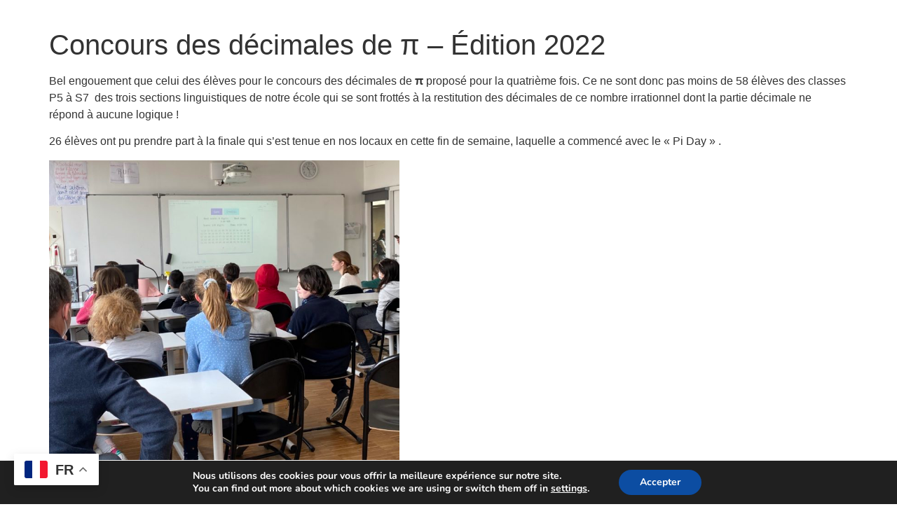

--- FILE ---
content_type: text/html; charset=UTF-8
request_url: https://www.ee-strasbourg.eu/2022/03/18/concours-des-decimales-de-%CF%80-edition-2022/
body_size: 16787
content:
<!doctype html>
<html lang="fr-FR">
<head>
	<meta charset="UTF-8">
	<meta name="viewport" content="width=device-width, initial-scale=1">
	<link rel="profile" href="https://gmpg.org/xfn/11">
	<meta name='robots' content='index, follow, max-image-preview:large, max-snippet:-1, max-video-preview:-1' />

	<!-- This site is optimized with the Yoast SEO plugin v26.8 - https://yoast.com/product/yoast-seo-wordpress/ -->
	<title>Concours des décimales de π - Édition 2022 - Bienvenue sur le site de l’École européenne de Strasbourg</title><link rel="preload" data-rocket-preload as="image" href="https://www.ee-strasbourg.eu/wp-content/uploads/2022/03/Image2-e1647620429821-1024x1024.jpeg" imagesrcset="https://www.ee-strasbourg.eu/wp-content/uploads/2022/03/Image2-e1647620429821-1024x1024.jpeg 1024w, https://www.ee-strasbourg.eu/wp-content/uploads/2022/03/Image2-e1647620429821-300x300.jpeg 300w, https://www.ee-strasbourg.eu/wp-content/uploads/2022/03/Image2-e1647620429821-150x150.jpeg 150w, https://www.ee-strasbourg.eu/wp-content/uploads/2022/03/Image2-e1647620429821-768x768.jpeg 768w, https://www.ee-strasbourg.eu/wp-content/uploads/2022/03/Image2-e1647620429821.jpeg 1500w" imagesizes="(max-width: 500px) 100vw, 500px" fetchpriority="high">
	<link rel="canonical" href="https://www.ee-strasbourg.eu/2022/03/18/concours-des-decimales-de-π-edition-2022/" />
	<meta property="og:locale" content="fr_FR" />
	<meta property="og:type" content="article" />
	<meta property="og:title" content="Concours des décimales de π - Édition 2022 - Bienvenue sur le site de l’École européenne de Strasbourg" />
	<meta property="og:description" content="Bel engouement que celui des élèves pour le concours des décimales de π proposé pour la quatrième fois. Ce ne sont donc pas moins de 58 élèves des classes P5 à S7  des trois sections linguistiques de notre école qui se sont frottés à la restitution des décimales de ce nombre irrationnel dont la partie décimale ne répond à aucune logique ! 26 élèves ont pu prendre part à la finale qui s&rsquo;est tenue en nos locaux en cette fin de semaine, laquelle a commencé avec le « Pi Day » . Les meilleures performances au cours de la finale ont été les suivantes : 1 Laina HASNAOUI S2FR 531 2 Margarida VENTURA MUND S1DE 235 3 Christine Rose EBERSOLD S1EN 210 4 Eva PSEVDIOTI S1EN 205 5 Ruben GOLDMAN S4DE 197 6 Gregor BOSNJAK S1EN 138 7 Matei LUPU S2FR 132 8 Mathis MANDJUKOV S1FR 126 9 Liv LEUTNER P5DE 116 10 Kerem Nicholas BAKIRCI S2EN 103 11 Claudia RIGHI S2EN 101 12 Keira EHRET P5EN 101 Le podium : Une mention particulière va à Ruben GOLDMAN qui, au tour de qualification, a réussi à restituer le nombre impressionnant de  777 décimales ! Après cet exercice ô combien exigeant, tous les participants et participantes ont pu prendre part à un goûter bienvenu. Ne reste plus aux plus motivés de nos élèves qu&rsquo;à se préparer dès maintenant au concours de l&rsquo;année prochaine sur le site https://memory-pi.andreharnist.fr/#game." />
	<meta property="og:url" content="https://www.ee-strasbourg.eu/2022/03/18/concours-des-decimales-de-π-edition-2022/" />
	<meta property="og:site_name" content="Bienvenue sur le site de l’École européenne de Strasbourg" />
	<meta property="article:published_time" content="2022-03-18T17:00:11+00:00" />
	<meta property="article:modified_time" content="2022-03-18T17:32:13+00:00" />
	<meta property="og:image" content="https://www.ee-strasbourg.eu/wp-content/uploads/2022/03/2022-03-18-09.59.37-scaled.jpg" />
	<meta property="og:image:width" content="2560" />
	<meta property="og:image:height" content="1920" />
	<meta property="og:image:type" content="image/jpeg" />
	<meta name="author" content="Alain JAECKEL" />
	<meta name="twitter:card" content="summary_large_image" />
	<meta name="twitter:label1" content="Écrit par" />
	<meta name="twitter:data1" content="Alain JAECKEL" />
	<meta name="twitter:label2" content="Durée de lecture estimée" />
	<meta name="twitter:data2" content="1 minute" />
	<script type="application/ld+json" class="yoast-schema-graph">{"@context":"https://schema.org","@graph":[{"@type":"Article","@id":"https://www.ee-strasbourg.eu/2022/03/18/concours-des-decimales-de-%cf%80-edition-2022/#article","isPartOf":{"@id":"https://www.ee-strasbourg.eu/2022/03/18/concours-des-decimales-de-%cf%80-edition-2022/"},"author":{"name":"Alain JAECKEL","@id":"https://www.ee-strasbourg.eu/#/schema/person/f9b7d343f577b4e03dfd17584110199f"},"headline":"Concours des décimales de π &#8211; Édition 2022","datePublished":"2022-03-18T17:00:11+00:00","dateModified":"2022-03-18T17:32:13+00:00","mainEntityOfPage":{"@id":"https://www.ee-strasbourg.eu/2022/03/18/concours-des-decimales-de-%cf%80-edition-2022/"},"wordCount":244,"publisher":{"@id":"https://www.ee-strasbourg.eu/#organization"},"image":{"@id":"https://www.ee-strasbourg.eu/2022/03/18/concours-des-decimales-de-%cf%80-edition-2022/#primaryimage"},"thumbnailUrl":"https://www.ee-strasbourg.eu/wp-content/uploads/2022/03/2022-03-18-09.59.37-scaled.jpg","articleSection":["Concours","Mathématiques"],"inLanguage":"fr-FR"},{"@type":"WebPage","@id":"https://www.ee-strasbourg.eu/2022/03/18/concours-des-decimales-de-%cf%80-edition-2022/","url":"https://www.ee-strasbourg.eu/2022/03/18/concours-des-decimales-de-%cf%80-edition-2022/","name":"Concours des décimales de π - Édition 2022 - Bienvenue sur le site de l’École européenne de Strasbourg","isPartOf":{"@id":"https://www.ee-strasbourg.eu/#website"},"primaryImageOfPage":{"@id":"https://www.ee-strasbourg.eu/2022/03/18/concours-des-decimales-de-%cf%80-edition-2022/#primaryimage"},"image":{"@id":"https://www.ee-strasbourg.eu/2022/03/18/concours-des-decimales-de-%cf%80-edition-2022/#primaryimage"},"thumbnailUrl":"https://www.ee-strasbourg.eu/wp-content/uploads/2022/03/2022-03-18-09.59.37-scaled.jpg","datePublished":"2022-03-18T17:00:11+00:00","dateModified":"2022-03-18T17:32:13+00:00","breadcrumb":{"@id":"https://www.ee-strasbourg.eu/2022/03/18/concours-des-decimales-de-%cf%80-edition-2022/#breadcrumb"},"inLanguage":"fr-FR","potentialAction":[{"@type":"ReadAction","target":["https://www.ee-strasbourg.eu/2022/03/18/concours-des-decimales-de-%cf%80-edition-2022/"]}]},{"@type":"ImageObject","inLanguage":"fr-FR","@id":"https://www.ee-strasbourg.eu/2022/03/18/concours-des-decimales-de-%cf%80-edition-2022/#primaryimage","url":"https://www.ee-strasbourg.eu/wp-content/uploads/2022/03/2022-03-18-09.59.37-scaled.jpg","contentUrl":"https://www.ee-strasbourg.eu/wp-content/uploads/2022/03/2022-03-18-09.59.37-scaled.jpg","width":2560,"height":1920,"caption":"rpt"},{"@type":"BreadcrumbList","@id":"https://www.ee-strasbourg.eu/2022/03/18/concours-des-decimales-de-%cf%80-edition-2022/#breadcrumb","itemListElement":[{"@type":"ListItem","position":1,"name":"Home","item":"https://www.ee-strasbourg.eu/"},{"@type":"ListItem","position":2,"name":"Concours des décimales de π &#8211; Édition 2022"}]},{"@type":"WebSite","@id":"https://www.ee-strasbourg.eu/#website","url":"https://www.ee-strasbourg.eu/","name":"École européenne de Strasbourg","description":"","publisher":{"@id":"https://www.ee-strasbourg.eu/#organization"},"potentialAction":[{"@type":"SearchAction","target":{"@type":"EntryPoint","urlTemplate":"https://www.ee-strasbourg.eu/?s={search_term_string}"},"query-input":{"@type":"PropertyValueSpecification","valueRequired":true,"valueName":"search_term_string"}}],"inLanguage":"fr-FR"},{"@type":"Organization","@id":"https://www.ee-strasbourg.eu/#organization","name":"École européenne de Strasbourg","url":"https://www.ee-strasbourg.eu/","logo":{"@type":"ImageObject","inLanguage":"fr-FR","@id":"https://www.ee-strasbourg.eu/#/schema/logo/image/","url":"https://www.ee-strasbourg.eu/wp-content/uploads/2018/06/logoees-texte-15cmh-300-dpi.png","contentUrl":"https://www.ee-strasbourg.eu/wp-content/uploads/2018/06/logoees-texte-15cmh-300-dpi.png","width":89,"height":148,"caption":"École européenne de Strasbourg"},"image":{"@id":"https://www.ee-strasbourg.eu/#/schema/logo/image/"}},{"@type":"Person","@id":"https://www.ee-strasbourg.eu/#/schema/person/f9b7d343f577b4e03dfd17584110199f","name":"Alain JAECKEL","image":{"@type":"ImageObject","inLanguage":"fr-FR","@id":"https://www.ee-strasbourg.eu/#/schema/person/image/","url":"https://secure.gravatar.com/avatar/2b69e3262ab387eb56c6236b27d339e9c7a354f6e642612ae8fded1b30f38194?s=96&d=mm&r=g","contentUrl":"https://secure.gravatar.com/avatar/2b69e3262ab387eb56c6236b27d339e9c7a354f6e642612ae8fded1b30f38194?s=96&d=mm&r=g","caption":"Alain JAECKEL"},"url":"https://www.ee-strasbourg.eu/author/ajaeckel/"}]}</script>
	<!-- / Yoast SEO plugin. -->


<link rel="alternate" type="application/rss+xml" title="Bienvenue sur le site de l’École européenne de Strasbourg &raquo; Flux" href="https://www.ee-strasbourg.eu/feed/" />
<link rel="alternate" title="oEmbed (JSON)" type="application/json+oembed" href="https://www.ee-strasbourg.eu/wp-json/oembed/1.0/embed?url=https%3A%2F%2Fwww.ee-strasbourg.eu%2F2022%2F03%2F18%2Fconcours-des-decimales-de-%25cf%2580-edition-2022%2F" />
<link rel="alternate" title="oEmbed (XML)" type="text/xml+oembed" href="https://www.ee-strasbourg.eu/wp-json/oembed/1.0/embed?url=https%3A%2F%2Fwww.ee-strasbourg.eu%2F2022%2F03%2F18%2Fconcours-des-decimales-de-%25cf%2580-edition-2022%2F&#038;format=xml" />
<style id='wp-img-auto-sizes-contain-inline-css'>
img:is([sizes=auto i],[sizes^="auto," i]){contain-intrinsic-size:3000px 1500px}
/*# sourceURL=wp-img-auto-sizes-contain-inline-css */
</style>
<link rel='stylesheet' id='font-awesome-5-all-css' href='https://www.ee-strasbourg.eu/wp-content/plugins/elementor/assets/lib/font-awesome/css/all.min.css?ver=3.35.0-beta1' media='all' />
<link rel='stylesheet' id='font-awesome-4-shim-css' href='https://www.ee-strasbourg.eu/wp-content/plugins/elementor/assets/lib/font-awesome/css/v4-shims.min.css?ver=3.35.0-beta1' media='all' />
<link rel='stylesheet' id='hfe-widgets-style-css' href='https://www.ee-strasbourg.eu/wp-content/plugins/header-footer-elementor/inc/widgets-css/frontend.css?ver=2.8.2' media='all' />
<style id='wp-emoji-styles-inline-css'>

	img.wp-smiley, img.emoji {
		display: inline !important;
		border: none !important;
		box-shadow: none !important;
		height: 1em !important;
		width: 1em !important;
		margin: 0 0.07em !important;
		vertical-align: -0.1em !important;
		background: none !important;
		padding: 0 !important;
	}
/*# sourceURL=wp-emoji-styles-inline-css */
</style>
<link rel='stylesheet' id='wp-block-library-css' href='https://www.ee-strasbourg.eu/wp-includes/css/dist/block-library/style.min.css?ver=6.9' media='all' />
<style id='global-styles-inline-css'>
:root{--wp--preset--aspect-ratio--square: 1;--wp--preset--aspect-ratio--4-3: 4/3;--wp--preset--aspect-ratio--3-4: 3/4;--wp--preset--aspect-ratio--3-2: 3/2;--wp--preset--aspect-ratio--2-3: 2/3;--wp--preset--aspect-ratio--16-9: 16/9;--wp--preset--aspect-ratio--9-16: 9/16;--wp--preset--color--black: #000000;--wp--preset--color--cyan-bluish-gray: #abb8c3;--wp--preset--color--white: #ffffff;--wp--preset--color--pale-pink: #f78da7;--wp--preset--color--vivid-red: #cf2e2e;--wp--preset--color--luminous-vivid-orange: #ff6900;--wp--preset--color--luminous-vivid-amber: #fcb900;--wp--preset--color--light-green-cyan: #7bdcb5;--wp--preset--color--vivid-green-cyan: #00d084;--wp--preset--color--pale-cyan-blue: #8ed1fc;--wp--preset--color--vivid-cyan-blue: #0693e3;--wp--preset--color--vivid-purple: #9b51e0;--wp--preset--gradient--vivid-cyan-blue-to-vivid-purple: linear-gradient(135deg,rgb(6,147,227) 0%,rgb(155,81,224) 100%);--wp--preset--gradient--light-green-cyan-to-vivid-green-cyan: linear-gradient(135deg,rgb(122,220,180) 0%,rgb(0,208,130) 100%);--wp--preset--gradient--luminous-vivid-amber-to-luminous-vivid-orange: linear-gradient(135deg,rgb(252,185,0) 0%,rgb(255,105,0) 100%);--wp--preset--gradient--luminous-vivid-orange-to-vivid-red: linear-gradient(135deg,rgb(255,105,0) 0%,rgb(207,46,46) 100%);--wp--preset--gradient--very-light-gray-to-cyan-bluish-gray: linear-gradient(135deg,rgb(238,238,238) 0%,rgb(169,184,195) 100%);--wp--preset--gradient--cool-to-warm-spectrum: linear-gradient(135deg,rgb(74,234,220) 0%,rgb(151,120,209) 20%,rgb(207,42,186) 40%,rgb(238,44,130) 60%,rgb(251,105,98) 80%,rgb(254,248,76) 100%);--wp--preset--gradient--blush-light-purple: linear-gradient(135deg,rgb(255,206,236) 0%,rgb(152,150,240) 100%);--wp--preset--gradient--blush-bordeaux: linear-gradient(135deg,rgb(254,205,165) 0%,rgb(254,45,45) 50%,rgb(107,0,62) 100%);--wp--preset--gradient--luminous-dusk: linear-gradient(135deg,rgb(255,203,112) 0%,rgb(199,81,192) 50%,rgb(65,88,208) 100%);--wp--preset--gradient--pale-ocean: linear-gradient(135deg,rgb(255,245,203) 0%,rgb(182,227,212) 50%,rgb(51,167,181) 100%);--wp--preset--gradient--electric-grass: linear-gradient(135deg,rgb(202,248,128) 0%,rgb(113,206,126) 100%);--wp--preset--gradient--midnight: linear-gradient(135deg,rgb(2,3,129) 0%,rgb(40,116,252) 100%);--wp--preset--font-size--small: 13px;--wp--preset--font-size--medium: 20px;--wp--preset--font-size--large: 36px;--wp--preset--font-size--x-large: 42px;--wp--preset--spacing--20: 0.44rem;--wp--preset--spacing--30: 0.67rem;--wp--preset--spacing--40: 1rem;--wp--preset--spacing--50: 1.5rem;--wp--preset--spacing--60: 2.25rem;--wp--preset--spacing--70: 3.38rem;--wp--preset--spacing--80: 5.06rem;--wp--preset--shadow--natural: 6px 6px 9px rgba(0, 0, 0, 0.2);--wp--preset--shadow--deep: 12px 12px 50px rgba(0, 0, 0, 0.4);--wp--preset--shadow--sharp: 6px 6px 0px rgba(0, 0, 0, 0.2);--wp--preset--shadow--outlined: 6px 6px 0px -3px rgb(255, 255, 255), 6px 6px rgb(0, 0, 0);--wp--preset--shadow--crisp: 6px 6px 0px rgb(0, 0, 0);}:root { --wp--style--global--content-size: 800px;--wp--style--global--wide-size: 1200px; }:where(body) { margin: 0; }.wp-site-blocks > .alignleft { float: left; margin-right: 2em; }.wp-site-blocks > .alignright { float: right; margin-left: 2em; }.wp-site-blocks > .aligncenter { justify-content: center; margin-left: auto; margin-right: auto; }:where(.wp-site-blocks) > * { margin-block-start: 24px; margin-block-end: 0; }:where(.wp-site-blocks) > :first-child { margin-block-start: 0; }:where(.wp-site-blocks) > :last-child { margin-block-end: 0; }:root { --wp--style--block-gap: 24px; }:root :where(.is-layout-flow) > :first-child{margin-block-start: 0;}:root :where(.is-layout-flow) > :last-child{margin-block-end: 0;}:root :where(.is-layout-flow) > *{margin-block-start: 24px;margin-block-end: 0;}:root :where(.is-layout-constrained) > :first-child{margin-block-start: 0;}:root :where(.is-layout-constrained) > :last-child{margin-block-end: 0;}:root :where(.is-layout-constrained) > *{margin-block-start: 24px;margin-block-end: 0;}:root :where(.is-layout-flex){gap: 24px;}:root :where(.is-layout-grid){gap: 24px;}.is-layout-flow > .alignleft{float: left;margin-inline-start: 0;margin-inline-end: 2em;}.is-layout-flow > .alignright{float: right;margin-inline-start: 2em;margin-inline-end: 0;}.is-layout-flow > .aligncenter{margin-left: auto !important;margin-right: auto !important;}.is-layout-constrained > .alignleft{float: left;margin-inline-start: 0;margin-inline-end: 2em;}.is-layout-constrained > .alignright{float: right;margin-inline-start: 2em;margin-inline-end: 0;}.is-layout-constrained > .aligncenter{margin-left: auto !important;margin-right: auto !important;}.is-layout-constrained > :where(:not(.alignleft):not(.alignright):not(.alignfull)){max-width: var(--wp--style--global--content-size);margin-left: auto !important;margin-right: auto !important;}.is-layout-constrained > .alignwide{max-width: var(--wp--style--global--wide-size);}body .is-layout-flex{display: flex;}.is-layout-flex{flex-wrap: wrap;align-items: center;}.is-layout-flex > :is(*, div){margin: 0;}body .is-layout-grid{display: grid;}.is-layout-grid > :is(*, div){margin: 0;}body{padding-top: 0px;padding-right: 0px;padding-bottom: 0px;padding-left: 0px;}a:where(:not(.wp-element-button)){text-decoration: underline;}:root :where(.wp-element-button, .wp-block-button__link){background-color: #32373c;border-width: 0;color: #fff;font-family: inherit;font-size: inherit;font-style: inherit;font-weight: inherit;letter-spacing: inherit;line-height: inherit;padding-top: calc(0.667em + 2px);padding-right: calc(1.333em + 2px);padding-bottom: calc(0.667em + 2px);padding-left: calc(1.333em + 2px);text-decoration: none;text-transform: inherit;}.has-black-color{color: var(--wp--preset--color--black) !important;}.has-cyan-bluish-gray-color{color: var(--wp--preset--color--cyan-bluish-gray) !important;}.has-white-color{color: var(--wp--preset--color--white) !important;}.has-pale-pink-color{color: var(--wp--preset--color--pale-pink) !important;}.has-vivid-red-color{color: var(--wp--preset--color--vivid-red) !important;}.has-luminous-vivid-orange-color{color: var(--wp--preset--color--luminous-vivid-orange) !important;}.has-luminous-vivid-amber-color{color: var(--wp--preset--color--luminous-vivid-amber) !important;}.has-light-green-cyan-color{color: var(--wp--preset--color--light-green-cyan) !important;}.has-vivid-green-cyan-color{color: var(--wp--preset--color--vivid-green-cyan) !important;}.has-pale-cyan-blue-color{color: var(--wp--preset--color--pale-cyan-blue) !important;}.has-vivid-cyan-blue-color{color: var(--wp--preset--color--vivid-cyan-blue) !important;}.has-vivid-purple-color{color: var(--wp--preset--color--vivid-purple) !important;}.has-black-background-color{background-color: var(--wp--preset--color--black) !important;}.has-cyan-bluish-gray-background-color{background-color: var(--wp--preset--color--cyan-bluish-gray) !important;}.has-white-background-color{background-color: var(--wp--preset--color--white) !important;}.has-pale-pink-background-color{background-color: var(--wp--preset--color--pale-pink) !important;}.has-vivid-red-background-color{background-color: var(--wp--preset--color--vivid-red) !important;}.has-luminous-vivid-orange-background-color{background-color: var(--wp--preset--color--luminous-vivid-orange) !important;}.has-luminous-vivid-amber-background-color{background-color: var(--wp--preset--color--luminous-vivid-amber) !important;}.has-light-green-cyan-background-color{background-color: var(--wp--preset--color--light-green-cyan) !important;}.has-vivid-green-cyan-background-color{background-color: var(--wp--preset--color--vivid-green-cyan) !important;}.has-pale-cyan-blue-background-color{background-color: var(--wp--preset--color--pale-cyan-blue) !important;}.has-vivid-cyan-blue-background-color{background-color: var(--wp--preset--color--vivid-cyan-blue) !important;}.has-vivid-purple-background-color{background-color: var(--wp--preset--color--vivid-purple) !important;}.has-black-border-color{border-color: var(--wp--preset--color--black) !important;}.has-cyan-bluish-gray-border-color{border-color: var(--wp--preset--color--cyan-bluish-gray) !important;}.has-white-border-color{border-color: var(--wp--preset--color--white) !important;}.has-pale-pink-border-color{border-color: var(--wp--preset--color--pale-pink) !important;}.has-vivid-red-border-color{border-color: var(--wp--preset--color--vivid-red) !important;}.has-luminous-vivid-orange-border-color{border-color: var(--wp--preset--color--luminous-vivid-orange) !important;}.has-luminous-vivid-amber-border-color{border-color: var(--wp--preset--color--luminous-vivid-amber) !important;}.has-light-green-cyan-border-color{border-color: var(--wp--preset--color--light-green-cyan) !important;}.has-vivid-green-cyan-border-color{border-color: var(--wp--preset--color--vivid-green-cyan) !important;}.has-pale-cyan-blue-border-color{border-color: var(--wp--preset--color--pale-cyan-blue) !important;}.has-vivid-cyan-blue-border-color{border-color: var(--wp--preset--color--vivid-cyan-blue) !important;}.has-vivid-purple-border-color{border-color: var(--wp--preset--color--vivid-purple) !important;}.has-vivid-cyan-blue-to-vivid-purple-gradient-background{background: var(--wp--preset--gradient--vivid-cyan-blue-to-vivid-purple) !important;}.has-light-green-cyan-to-vivid-green-cyan-gradient-background{background: var(--wp--preset--gradient--light-green-cyan-to-vivid-green-cyan) !important;}.has-luminous-vivid-amber-to-luminous-vivid-orange-gradient-background{background: var(--wp--preset--gradient--luminous-vivid-amber-to-luminous-vivid-orange) !important;}.has-luminous-vivid-orange-to-vivid-red-gradient-background{background: var(--wp--preset--gradient--luminous-vivid-orange-to-vivid-red) !important;}.has-very-light-gray-to-cyan-bluish-gray-gradient-background{background: var(--wp--preset--gradient--very-light-gray-to-cyan-bluish-gray) !important;}.has-cool-to-warm-spectrum-gradient-background{background: var(--wp--preset--gradient--cool-to-warm-spectrum) !important;}.has-blush-light-purple-gradient-background{background: var(--wp--preset--gradient--blush-light-purple) !important;}.has-blush-bordeaux-gradient-background{background: var(--wp--preset--gradient--blush-bordeaux) !important;}.has-luminous-dusk-gradient-background{background: var(--wp--preset--gradient--luminous-dusk) !important;}.has-pale-ocean-gradient-background{background: var(--wp--preset--gradient--pale-ocean) !important;}.has-electric-grass-gradient-background{background: var(--wp--preset--gradient--electric-grass) !important;}.has-midnight-gradient-background{background: var(--wp--preset--gradient--midnight) !important;}.has-small-font-size{font-size: var(--wp--preset--font-size--small) !important;}.has-medium-font-size{font-size: var(--wp--preset--font-size--medium) !important;}.has-large-font-size{font-size: var(--wp--preset--font-size--large) !important;}.has-x-large-font-size{font-size: var(--wp--preset--font-size--x-large) !important;}
:root :where(.wp-block-pullquote){font-size: 1.5em;line-height: 1.6;}
/*# sourceURL=global-styles-inline-css */
</style>
<link rel='stylesheet' id='pb_animate-css' href='https://www.ee-strasbourg.eu/wp-content/plugins/ays-popup-box/public/css/animate.css?ver=6.1.2' media='all' />
<link rel='stylesheet' id='foobox-free-min-css' href='https://www.ee-strasbourg.eu/wp-content/plugins/foobox-image-lightbox/free/css/foobox.free.min.css?ver=2.7.41' media='all' />
<link rel='stylesheet' id='simple-banner-style-css' href='https://www.ee-strasbourg.eu/wp-content/plugins/simple-banner/simple-banner.css?ver=3.2.1' media='all' />
<link rel='stylesheet' id='hfe-style-css' href='https://www.ee-strasbourg.eu/wp-content/plugins/header-footer-elementor/assets/css/header-footer-elementor.css?ver=2.8.2' media='all' />
<link rel='stylesheet' id='elementor-frontend-css' href='https://www.ee-strasbourg.eu/wp-content/plugins/elementor/assets/css/frontend.min.css?ver=3.35.0-beta1' media='all' />
<link rel='stylesheet' id='elementor-post-24122-css' href='https://www.ee-strasbourg.eu/wp-content/uploads/elementor/css/post-24122.css?ver=1769333050' media='all' />
<link rel='stylesheet' id='cute-alert-css' href='https://www.ee-strasbourg.eu/wp-content/plugins/metform/public/assets/lib/cute-alert/style.css?ver=4.1.2' media='all' />
<link rel='stylesheet' id='text-editor-style-css' href='https://www.ee-strasbourg.eu/wp-content/plugins/metform/public/assets/css/text-editor.css?ver=4.1.2' media='all' />
<link rel='stylesheet' id='hello-elementor-css' href='https://www.ee-strasbourg.eu/wp-content/themes/hello-elementor/assets/css/reset.css?ver=3.4.6' media='all' />
<link rel='stylesheet' id='hello-elementor-theme-style-css' href='https://www.ee-strasbourg.eu/wp-content/themes/hello-elementor/assets/css/theme.css?ver=3.4.6' media='all' />
<link rel='stylesheet' id='hello-elementor-header-footer-css' href='https://www.ee-strasbourg.eu/wp-content/themes/hello-elementor/assets/css/header-footer.css?ver=3.4.6' media='all' />
<link rel='stylesheet' id='hfe-elementor-icons-css' href='https://www.ee-strasbourg.eu/wp-content/plugins/elementor/assets/lib/eicons/css/elementor-icons.min.css?ver=5.34.0' media='all' />
<link rel='stylesheet' id='hfe-icons-list-css' href='https://www.ee-strasbourg.eu/wp-content/plugins/elementor/assets/css/widget-icon-list.min.css?ver=3.24.3' media='all' />
<link rel='stylesheet' id='hfe-social-icons-css' href='https://www.ee-strasbourg.eu/wp-content/plugins/elementor/assets/css/widget-social-icons.min.css?ver=3.24.0' media='all' />
<link rel='stylesheet' id='hfe-social-share-icons-brands-css' href='https://www.ee-strasbourg.eu/wp-content/plugins/elementor/assets/lib/font-awesome/css/brands.css?ver=5.15.3' media='all' />
<link rel='stylesheet' id='hfe-social-share-icons-fontawesome-css' href='https://www.ee-strasbourg.eu/wp-content/plugins/elementor/assets/lib/font-awesome/css/fontawesome.css?ver=5.15.3' media='all' />
<link rel='stylesheet' id='hfe-nav-menu-icons-css' href='https://www.ee-strasbourg.eu/wp-content/plugins/elementor/assets/lib/font-awesome/css/solid.css?ver=5.15.3' media='all' />
<link rel='stylesheet' id='hfe-widget-blockquote-css' href='https://www.ee-strasbourg.eu/wp-content/plugins/elementor-pro/assets/css/widget-blockquote.min.css?ver=3.25.0' media='all' />
<link rel='stylesheet' id='hfe-mega-menu-css' href='https://www.ee-strasbourg.eu/wp-content/plugins/elementor-pro/assets/css/widget-mega-menu.min.css?ver=3.26.2' media='all' />
<link rel='stylesheet' id='hfe-nav-menu-widget-css' href='https://www.ee-strasbourg.eu/wp-content/plugins/elementor-pro/assets/css/widget-nav-menu.min.css?ver=3.26.0' media='all' />
<link rel='stylesheet' id='__EPYT__style-css' href='https://www.ee-strasbourg.eu/wp-content/plugins/youtube-embed-plus/styles/ytprefs.min.css?ver=14.2.4' media='all' />
<style id='__EPYT__style-inline-css'>

                .epyt-gallery-thumb {
                        width: 33.333%;
                }
                
/*# sourceURL=__EPYT__style-inline-css */
</style>
<link rel='stylesheet' id='wpr-text-animations-css-css' href='https://www.ee-strasbourg.eu/wp-content/plugins/royal-elementor-addons/assets/css/lib/animations/text-animations.min.css?ver=1.7.1046' media='all' />
<link rel='stylesheet' id='wpr-addons-css-css' href='https://www.ee-strasbourg.eu/wp-content/plugins/royal-elementor-addons/assets/css/frontend.min.css?ver=1.7.1046' media='all' />
<link rel='stylesheet' id='moove_gdpr_frontend-css' href='https://www.ee-strasbourg.eu/wp-content/plugins/gdpr-cookie-compliance/dist/styles/gdpr-main.css?ver=5.0.9' media='all' />
<style id='moove_gdpr_frontend-inline-css'>
#moove_gdpr_cookie_modal,#moove_gdpr_cookie_info_bar,.gdpr_cookie_settings_shortcode_content{font-family:&#039;Nunito&#039;,sans-serif}#moove_gdpr_save_popup_settings_button{background-color:#373737;color:#fff}#moove_gdpr_save_popup_settings_button:hover{background-color:#000}#moove_gdpr_cookie_info_bar .moove-gdpr-info-bar-container .moove-gdpr-info-bar-content a.mgbutton,#moove_gdpr_cookie_info_bar .moove-gdpr-info-bar-container .moove-gdpr-info-bar-content button.mgbutton{background-color:#0c4da2}#moove_gdpr_cookie_modal .moove-gdpr-modal-content .moove-gdpr-modal-footer-content .moove-gdpr-button-holder a.mgbutton,#moove_gdpr_cookie_modal .moove-gdpr-modal-content .moove-gdpr-modal-footer-content .moove-gdpr-button-holder button.mgbutton,.gdpr_cookie_settings_shortcode_content .gdpr-shr-button.button-green{background-color:#0c4da2;border-color:#0c4da2}#moove_gdpr_cookie_modal .moove-gdpr-modal-content .moove-gdpr-modal-footer-content .moove-gdpr-button-holder a.mgbutton:hover,#moove_gdpr_cookie_modal .moove-gdpr-modal-content .moove-gdpr-modal-footer-content .moove-gdpr-button-holder button.mgbutton:hover,.gdpr_cookie_settings_shortcode_content .gdpr-shr-button.button-green:hover{background-color:#fff;color:#0c4da2}#moove_gdpr_cookie_modal .moove-gdpr-modal-content .moove-gdpr-modal-close i,#moove_gdpr_cookie_modal .moove-gdpr-modal-content .moove-gdpr-modal-close span.gdpr-icon{background-color:#0c4da2;border:1px solid #0c4da2}#moove_gdpr_cookie_info_bar span.moove-gdpr-infobar-allow-all.focus-g,#moove_gdpr_cookie_info_bar span.moove-gdpr-infobar-allow-all:focus,#moove_gdpr_cookie_info_bar button.moove-gdpr-infobar-allow-all.focus-g,#moove_gdpr_cookie_info_bar button.moove-gdpr-infobar-allow-all:focus,#moove_gdpr_cookie_info_bar span.moove-gdpr-infobar-reject-btn.focus-g,#moove_gdpr_cookie_info_bar span.moove-gdpr-infobar-reject-btn:focus,#moove_gdpr_cookie_info_bar button.moove-gdpr-infobar-reject-btn.focus-g,#moove_gdpr_cookie_info_bar button.moove-gdpr-infobar-reject-btn:focus,#moove_gdpr_cookie_info_bar span.change-settings-button.focus-g,#moove_gdpr_cookie_info_bar span.change-settings-button:focus,#moove_gdpr_cookie_info_bar button.change-settings-button.focus-g,#moove_gdpr_cookie_info_bar button.change-settings-button:focus{-webkit-box-shadow:0 0 1px 3px #0c4da2;-moz-box-shadow:0 0 1px 3px #0c4da2;box-shadow:0 0 1px 3px #0c4da2}#moove_gdpr_cookie_modal .moove-gdpr-modal-content .moove-gdpr-modal-close i:hover,#moove_gdpr_cookie_modal .moove-gdpr-modal-content .moove-gdpr-modal-close span.gdpr-icon:hover,#moove_gdpr_cookie_info_bar span[data-href]>u.change-settings-button{color:#0c4da2}#moove_gdpr_cookie_modal .moove-gdpr-modal-content .moove-gdpr-modal-left-content #moove-gdpr-menu li.menu-item-selected a span.gdpr-icon,#moove_gdpr_cookie_modal .moove-gdpr-modal-content .moove-gdpr-modal-left-content #moove-gdpr-menu li.menu-item-selected button span.gdpr-icon{color:inherit}#moove_gdpr_cookie_modal .moove-gdpr-modal-content .moove-gdpr-modal-left-content #moove-gdpr-menu li a span.gdpr-icon,#moove_gdpr_cookie_modal .moove-gdpr-modal-content .moove-gdpr-modal-left-content #moove-gdpr-menu li button span.gdpr-icon{color:inherit}#moove_gdpr_cookie_modal .gdpr-acc-link{line-height:0;font-size:0;color:transparent;position:absolute}#moove_gdpr_cookie_modal .moove-gdpr-modal-content .moove-gdpr-modal-close:hover i,#moove_gdpr_cookie_modal .moove-gdpr-modal-content .moove-gdpr-modal-left-content #moove-gdpr-menu li a,#moove_gdpr_cookie_modal .moove-gdpr-modal-content .moove-gdpr-modal-left-content #moove-gdpr-menu li button,#moove_gdpr_cookie_modal .moove-gdpr-modal-content .moove-gdpr-modal-left-content #moove-gdpr-menu li button i,#moove_gdpr_cookie_modal .moove-gdpr-modal-content .moove-gdpr-modal-left-content #moove-gdpr-menu li a i,#moove_gdpr_cookie_modal .moove-gdpr-modal-content .moove-gdpr-tab-main .moove-gdpr-tab-main-content a:hover,#moove_gdpr_cookie_info_bar.moove-gdpr-dark-scheme .moove-gdpr-info-bar-container .moove-gdpr-info-bar-content a.mgbutton:hover,#moove_gdpr_cookie_info_bar.moove-gdpr-dark-scheme .moove-gdpr-info-bar-container .moove-gdpr-info-bar-content button.mgbutton:hover,#moove_gdpr_cookie_info_bar.moove-gdpr-dark-scheme .moove-gdpr-info-bar-container .moove-gdpr-info-bar-content a:hover,#moove_gdpr_cookie_info_bar.moove-gdpr-dark-scheme .moove-gdpr-info-bar-container .moove-gdpr-info-bar-content button:hover,#moove_gdpr_cookie_info_bar.moove-gdpr-dark-scheme .moove-gdpr-info-bar-container .moove-gdpr-info-bar-content span.change-settings-button:hover,#moove_gdpr_cookie_info_bar.moove-gdpr-dark-scheme .moove-gdpr-info-bar-container .moove-gdpr-info-bar-content button.change-settings-button:hover,#moove_gdpr_cookie_info_bar.moove-gdpr-dark-scheme .moove-gdpr-info-bar-container .moove-gdpr-info-bar-content u.change-settings-button:hover,#moove_gdpr_cookie_info_bar span[data-href]>u.change-settings-button,#moove_gdpr_cookie_info_bar.moove-gdpr-dark-scheme .moove-gdpr-info-bar-container .moove-gdpr-info-bar-content a.mgbutton.focus-g,#moove_gdpr_cookie_info_bar.moove-gdpr-dark-scheme .moove-gdpr-info-bar-container .moove-gdpr-info-bar-content button.mgbutton.focus-g,#moove_gdpr_cookie_info_bar.moove-gdpr-dark-scheme .moove-gdpr-info-bar-container .moove-gdpr-info-bar-content a.focus-g,#moove_gdpr_cookie_info_bar.moove-gdpr-dark-scheme .moove-gdpr-info-bar-container .moove-gdpr-info-bar-content button.focus-g,#moove_gdpr_cookie_info_bar.moove-gdpr-dark-scheme .moove-gdpr-info-bar-container .moove-gdpr-info-bar-content a.mgbutton:focus,#moove_gdpr_cookie_info_bar.moove-gdpr-dark-scheme .moove-gdpr-info-bar-container .moove-gdpr-info-bar-content button.mgbutton:focus,#moove_gdpr_cookie_info_bar.moove-gdpr-dark-scheme .moove-gdpr-info-bar-container .moove-gdpr-info-bar-content a:focus,#moove_gdpr_cookie_info_bar.moove-gdpr-dark-scheme .moove-gdpr-info-bar-container .moove-gdpr-info-bar-content button:focus,#moove_gdpr_cookie_info_bar.moove-gdpr-dark-scheme .moove-gdpr-info-bar-container .moove-gdpr-info-bar-content span.change-settings-button.focus-g,span.change-settings-button:focus,button.change-settings-button.focus-g,button.change-settings-button:focus,#moove_gdpr_cookie_info_bar.moove-gdpr-dark-scheme .moove-gdpr-info-bar-container .moove-gdpr-info-bar-content u.change-settings-button.focus-g,#moove_gdpr_cookie_info_bar.moove-gdpr-dark-scheme .moove-gdpr-info-bar-container .moove-gdpr-info-bar-content u.change-settings-button:focus{color:#0c4da2}#moove_gdpr_cookie_modal .moove-gdpr-branding.focus-g span,#moove_gdpr_cookie_modal .moove-gdpr-modal-content .moove-gdpr-tab-main a.focus-g,#moove_gdpr_cookie_modal .moove-gdpr-modal-content .moove-gdpr-tab-main .gdpr-cd-details-toggle.focus-g{color:#0c4da2}#moove_gdpr_cookie_modal.gdpr_lightbox-hide{display:none}
/*# sourceURL=moove_gdpr_frontend-inline-css */
</style>
<link rel='stylesheet' id='elementor-gf-local-nunito-css' href='https://www.ee-strasbourg.eu/wp-content/uploads/elementor/google-fonts/css/nunito.css?ver=1740588909' media='all' />
<link rel='stylesheet' id='elementor-gf-local-montserrat-css' href='https://www.ee-strasbourg.eu/wp-content/uploads/elementor/google-fonts/css/montserrat.css?ver=1740588913' media='all' />
<script src="https://www.ee-strasbourg.eu/wp-content/plugins/elementor/assets/lib/font-awesome/js/v4-shims.min.js?ver=3.35.0-beta1" id="font-awesome-4-shim-js"></script>
<script data-cfasync="false" src="https://www.ee-strasbourg.eu/wp-includes/js/jquery/jquery.min.js?ver=3.7.1" id="jquery-core-js"></script>
<script data-cfasync="false" src="https://www.ee-strasbourg.eu/wp-includes/js/jquery/jquery-migrate.min.js?ver=3.4.1" id="jquery-migrate-js"></script>
<script id="jquery-js-after">
!function($){"use strict";$(document).ready(function(){$(this).scrollTop()>100&&$(".hfe-scroll-to-top-wrap").removeClass("hfe-scroll-to-top-hide"),$(window).scroll(function(){$(this).scrollTop()<100?$(".hfe-scroll-to-top-wrap").fadeOut(300):$(".hfe-scroll-to-top-wrap").fadeIn(300)}),$(".hfe-scroll-to-top-wrap").on("click",function(){$("html, body").animate({scrollTop:0},300);return!1})})}(jQuery);
!function($){'use strict';$(document).ready(function(){var bar=$('.hfe-reading-progress-bar');if(!bar.length)return;$(window).on('scroll',function(){var s=$(window).scrollTop(),d=$(document).height()-$(window).height(),p=d? s/d*100:0;bar.css('width',p+'%')});});}(jQuery);
//# sourceURL=jquery-js-after
</script>
<script id="ays-pb-js-extra">
var pbLocalizeObj = {"ajax":"https://www.ee-strasbourg.eu/wp-admin/admin-ajax.php","seconds":"seconds","thisWillClose":"This will close in","icons":{"close_icon":"\u003Csvg class=\"ays_pb_material_close_icon\" xmlns=\"https://www.w3.org/2000/svg\" height=\"36px\" viewBox=\"0 0 24 24\" width=\"36px\" fill=\"#000000\" alt=\"Pop-up Close\"\u003E\u003Cpath d=\"M0 0h24v24H0z\" fill=\"none\"/\u003E\u003Cpath d=\"M19 6.41L17.59 5 12 10.59 6.41 5 5 6.41 10.59 12 5 17.59 6.41 19 12 13.41 17.59 19 19 17.59 13.41 12z\"/\u003E\u003C/svg\u003E","close_circle_icon":"\u003Csvg class=\"ays_pb_material_close_circle_icon\" xmlns=\"https://www.w3.org/2000/svg\" height=\"24\" viewBox=\"0 0 24 24\" width=\"36\" alt=\"Pop-up Close\"\u003E\u003Cpath d=\"M0 0h24v24H0z\" fill=\"none\"/\u003E\u003Cpath d=\"M12 2C6.47 2 2 6.47 2 12s4.47 10 10 10 10-4.47 10-10S17.53 2 12 2zm5 13.59L15.59 17 12 13.41 8.41 17 7 15.59 10.59 12 7 8.41 8.41 7 12 10.59 15.59 7 17 8.41 13.41 12 17 15.59z\"/\u003E\u003C/svg\u003E","volume_up_icon":"\u003Csvg class=\"ays_pb_fa_volume\" xmlns=\"https://www.w3.org/2000/svg\" height=\"24\" viewBox=\"0 0 24 24\" width=\"36\"\u003E\u003Cpath d=\"M0 0h24v24H0z\" fill=\"none\"/\u003E\u003Cpath d=\"M3 9v6h4l5 5V4L7 9H3zm13.5 3c0-1.77-1.02-3.29-2.5-4.03v8.05c1.48-.73 2.5-2.25 2.5-4.02zM14 3.23v2.06c2.89.86 5 3.54 5 6.71s-2.11 5.85-5 6.71v2.06c4.01-.91 7-4.49 7-8.77s-2.99-7.86-7-8.77z\"/\u003E\u003C/svg\u003E","volume_mute_icon":"\u003Csvg xmlns=\"https://www.w3.org/2000/svg\" height=\"24\" viewBox=\"0 0 24 24\" width=\"24\"\u003E\u003Cpath d=\"M0 0h24v24H0z\" fill=\"none\"/\u003E\u003Cpath d=\"M7 9v6h4l5 5V4l-5 5H7z\"/\u003E\u003C/svg\u003E"}};
//# sourceURL=ays-pb-js-extra
</script>
<script src="https://www.ee-strasbourg.eu/wp-content/plugins/ays-popup-box/public/js/ays-pb-public.js?ver=6.1.2" id="ays-pb-js"></script>
<script id="simple-banner-script-js-before">
const simpleBannerScriptParams = {"pro_version_enabled":"","debug_mode":false,"id":11373,"version":"3.2.1","banner_params":[{"hide_simple_banner":"no","simple_banner_prepend_element":false,"simple_banner_position":"footer","header_margin":"","header_padding":"","wp_body_open_enabled":"","wp_body_open":true,"simple_banner_z_index":false,"simple_banner_text":"","disabled_on_current_page":false,"disabled_pages_array":[],"is_current_page_a_post":true,"disabled_on_posts":"","simple_banner_disabled_page_paths":false,"simple_banner_font_size":"","simple_banner_color":"#ff0000","simple_banner_text_color":"","simple_banner_link_color":"","simple_banner_close_color":"","simple_banner_custom_css":"","simple_banner_scrolling_custom_css":"","simple_banner_text_custom_css":"","simple_banner_button_css":"","site_custom_css":"","keep_site_custom_css":"","site_custom_js":"","keep_site_custom_js":"","close_button_enabled":"","close_button_expiration":"","close_button_cookie_set":false,"current_date":{"date":"2026-01-26 18:26:55.132578","timezone_type":3,"timezone":"UTC"},"start_date":{"date":"2026-01-26 18:26:55.132581","timezone_type":3,"timezone":"UTC"},"end_date":{"date":"2026-01-26 18:26:55.132583","timezone_type":3,"timezone":"UTC"},"simple_banner_start_after_date":false,"simple_banner_remove_after_date":false,"simple_banner_insert_inside_element":false}]}
//# sourceURL=simple-banner-script-js-before
</script>
<script src="https://www.ee-strasbourg.eu/wp-content/plugins/simple-banner/simple-banner.js?ver=3.2.1" id="simple-banner-script-js"></script>
<script id="foobox-free-min-js-before">
/* Run FooBox FREE (v2.7.41) */
var FOOBOX = window.FOOBOX = {
	ready: true,
	disableOthers: false,
	o: {wordpress: { enabled: true }, countMessage:'image %index of %total', captions: { dataTitle: ["captionTitle","title","elementorLightboxTitle"], dataDesc: ["captionDesc","description","elementorLightboxDescription"] }, rel: '', excludes:'.fbx-link,.nofoobox,.nolightbox,a[href*="pinterest.com/pin/create/button/"]', affiliate : { enabled: false }},
	selectors: [
		".gallery", ".wp-block-gallery", ".wp-caption", ".wp-block-image", "a:has(img[class*=wp-image-])", ".foobox"
	],
	pre: function( $ ){
		// Custom JavaScript (Pre)
		
	},
	post: function( $ ){
		// Custom JavaScript (Post)
		
		// Custom Captions Code
		
	},
	custom: function( $ ){
		// Custom Extra JS
		
	}
};
//# sourceURL=foobox-free-min-js-before
</script>
<script src="https://www.ee-strasbourg.eu/wp-content/plugins/foobox-image-lightbox/free/js/foobox.free.min.js?ver=2.7.41" id="foobox-free-min-js"></script>
<script id="__ytprefs__-js-extra">
var _EPYT_ = {"ajaxurl":"https://www.ee-strasbourg.eu/wp-admin/admin-ajax.php","security":"053e564c43","gallery_scrolloffset":"20","eppathtoscripts":"https://www.ee-strasbourg.eu/wp-content/plugins/youtube-embed-plus/scripts/","eppath":"https://www.ee-strasbourg.eu/wp-content/plugins/youtube-embed-plus/","epresponsiveselector":"[\"iframe.__youtube_prefs_widget__\"]","epdovol":"1","version":"14.2.4","evselector":"iframe.__youtube_prefs__[src], iframe[src*=\"youtube.com/embed/\"], iframe[src*=\"youtube-nocookie.com/embed/\"]","ajax_compat":"","maxres_facade":"eager","ytapi_load":"light","pause_others":"","stopMobileBuffer":"1","facade_mode":"","not_live_on_channel":""};
//# sourceURL=__ytprefs__-js-extra
</script>
<script src="https://www.ee-strasbourg.eu/wp-content/plugins/youtube-embed-plus/scripts/ytprefs.min.js?ver=14.2.4" id="__ytprefs__-js"></script>
<link rel="https://api.w.org/" href="https://www.ee-strasbourg.eu/wp-json/" /><link rel="alternate" title="JSON" type="application/json" href="https://www.ee-strasbourg.eu/wp-json/wp/v2/posts/11373" /><link rel="EditURI" type="application/rsd+xml" title="RSD" href="https://www.ee-strasbourg.eu/xmlrpc.php?rsd" />
<meta name="generator" content="WordPress 6.9" />
<link rel='shortlink' href='https://www.ee-strasbourg.eu/?p=11373' />
<style id="simple-banner-position" type="text/css">.simple-banner{position:fixed;bottom:0;}</style><style id="simple-banner-background-color" type="text/css">.simple-banner{background:#ff0000;}</style><style id="simple-banner-text-color" type="text/css">.simple-banner .simple-banner-text{color: #ffffff;}</style><style id="simple-banner-link-color" type="text/css">.simple-banner .simple-banner-text a{color:#f16521;}</style><style id="simple-banner-z-index" type="text/css">.simple-banner{z-index: 99999;}</style><style id="simple-banner-site-custom-css-dummy" type="text/css"></style><script id="simple-banner-site-custom-js-dummy" type="text/javascript"></script><meta name="generator" content="Elementor 3.35.0-beta1; features: e_font_icon_svg, additional_custom_breakpoints; settings: css_print_method-external, google_font-enabled, font_display-swap">
			<style>
				.e-con.e-parent:nth-of-type(n+4):not(.e-lazyloaded):not(.e-no-lazyload),
				.e-con.e-parent:nth-of-type(n+4):not(.e-lazyloaded):not(.e-no-lazyload) * {
					background-image: none !important;
				}
				@media screen and (max-height: 1024px) {
					.e-con.e-parent:nth-of-type(n+3):not(.e-lazyloaded):not(.e-no-lazyload),
					.e-con.e-parent:nth-of-type(n+3):not(.e-lazyloaded):not(.e-no-lazyload) * {
						background-image: none !important;
					}
				}
				@media screen and (max-height: 640px) {
					.e-con.e-parent:nth-of-type(n+2):not(.e-lazyloaded):not(.e-no-lazyload),
					.e-con.e-parent:nth-of-type(n+2):not(.e-lazyloaded):not(.e-no-lazyload) * {
						background-image: none !important;
					}
				}
			</style>
			<link rel="icon" href="https://www.ee-strasbourg.eu/wp-content/uploads/2018/06/cropped-logo-ees-32x32.png" sizes="32x32" />
<link rel="icon" href="https://www.ee-strasbourg.eu/wp-content/uploads/2018/06/cropped-logo-ees-192x192.png" sizes="192x192" />
<link rel="apple-touch-icon" href="https://www.ee-strasbourg.eu/wp-content/uploads/2018/06/cropped-logo-ees-180x180.png" />
<meta name="msapplication-TileImage" content="https://www.ee-strasbourg.eu/wp-content/uploads/2018/06/cropped-logo-ees-270x270.png" />
		<style id="wp-custom-css">
			
/** Start Block Kit CSS: 71-3-d415519effd9e11f35d2438c58ea7ebf **/

.envato-block__preview{overflow: visible;}

/** End Block Kit CSS: 71-3-d415519effd9e11f35d2438c58ea7ebf **/



/** Start Block Kit CSS: 142-3-a175df65179b9ef6a5ca9f1b2c0202b9 **/

.envato-block__preview{
	overflow: visible;
}

/* Border Radius */
.envato-kit-139-accordion .elementor-widget-container{
	border-radius: 10px !important;
}
.envato-kit-139-map iframe,
.envato-kit-139-slider .slick-slide,
.envato-kit-139-flipbox .elementor-flip-box div{
		border-radius: 10px !important;

}


/** End Block Kit CSS: 142-3-a175df65179b9ef6a5ca9f1b2c0202b9 **/



/** Start Block Kit CSS: 72-3-34d2cc762876498c8f6be5405a48e6e2 **/

.envato-block__preview{overflow: visible;}

/*Kit 69 Custom Styling for buttons */
.envato-kit-69-slide-btn .elementor-button,
.envato-kit-69-cta-btn .elementor-button,
.envato-kit-69-flip-btn .elementor-button{
	border-left: 0px !important;
	border-bottom: 0px !important;
	border-right: 0px !important;
	padding: 15px 0 0 !important;
}
.envato-kit-69-slide-btn .elementor-slide-button:hover,
.envato-kit-69-cta-btn .elementor-button:hover,
.envato-kit-69-flip-btn .elementor-button:hover{
	margin-bottom: 20px;
}
.envato-kit-69-menu .elementor-nav-menu--main a:hover{
	margin-top: -7px;
	padding-top: 4px;
	border-bottom: 1px solid #FFF;
}
/* Fix menu dropdown width */
.envato-kit-69-menu .elementor-nav-menu--dropdown{
	width: 100% !important;
}

/** End Block Kit CSS: 72-3-34d2cc762876498c8f6be5405a48e6e2 **/



/** Start Block Kit CSS: 105-3-0fb64e69c49a8e10692d28840c54ef95 **/

.envato-kit-102-phone-overlay {
	position: absolute !important;
	display: block !important;
	top: 0%;
	left: 0%;
	right: 0%;
	margin: auto;
	z-index: 1;
}

/** End Block Kit CSS: 105-3-0fb64e69c49a8e10692d28840c54ef95 **/


/** Start Block Kit CSS: 69-3-4f8cfb8a1a68ec007f2be7a02bdeadd9 **/

.envato-kit-66-menu .e--pointer-framed .elementor-item:before{
	border-radius:1px;
}

.envato-kit-66-subscription-form .elementor-form-fields-wrapper{
	position:relative;
}

.envato-kit-66-subscription-form .elementor-form-fields-wrapper .elementor-field-type-submit{
	position:static;
}

.envato-kit-66-subscription-form .elementor-form-fields-wrapper .elementor-field-type-submit button{
	position: absolute;
    top: 50%;
    right: 6px;
    transform: translate(0, -50%);
		-moz-transform: translate(0, -50%);
		-webmit-transform: translate(0, -50%);
}

.envato-kit-66-testi-slider .elementor-testimonial__footer{
	margin-top: -60px !important;
	z-index: 99;
  position: relative;
}

.envato-kit-66-featured-slider .elementor-slides .slick-prev{
	width:50px;
	height:50px;
	background-color:#ffffff !important;
	transform:rotate(45deg);
	-moz-transform:rotate(45deg);
	-webkit-transform:rotate(45deg);
	left:-25px !important;
	-webkit-box-shadow: 0px 1px 2px 1px rgba(0,0,0,0.32);
	-moz-box-shadow: 0px 1px 2px 1px rgba(0,0,0,0.32);
	box-shadow: 0px 1px 2px 1px rgba(0,0,0,0.32);
}

.envato-kit-66-featured-slider .elementor-slides .slick-prev:before{
	display:block;
	margin-top:0px;
	margin-left:0px;
	transform:rotate(-45deg);
	-moz-transform:rotate(-45deg);
	-webkit-transform:rotate(-45deg);
}

.envato-kit-66-featured-slider .elementor-slides .slick-next{
	width:50px;
	height:50px;
	background-color:#ffffff !important;
	transform:rotate(45deg);
	-moz-transform:rotate(45deg);
	-webkit-transform:rotate(45deg);
	right:-25px !important;
	-webkit-box-shadow: 0px 1px 2px 1px rgba(0,0,0,0.32);
	-moz-box-shadow: 0px 1px 2px 1px rgba(0,0,0,0.32);
	box-shadow: 0px 1px 2px 1px rgba(0,0,0,0.32);
}

.envato-kit-66-featured-slider .elementor-slides .slick-next:before{
	display:block;
	margin-top:-5px;
	margin-right:-5px;
	transform:rotate(-45deg);
	-moz-transform:rotate(-45deg);
	-webkit-transform:rotate(-45deg);
}

.envato-kit-66-orangetext{
	color:#f4511e;
}

.envato-kit-66-countdown .elementor-countdown-label{
	display:inline-block !important;
	border:2px solid rgba(255,255,255,0.2);
	padding:9px 20px;
}

/** End Block Kit CSS: 69-3-4f8cfb8a1a68ec007f2be7a02bdeadd9 **/

		</style>
		<style id="wpr_lightbox_styles">
				.lg-backdrop {
					background-color: rgba(0,0,0,0.6) !important;
				}
				.lg-toolbar,
				.lg-dropdown {
					background-color: rgba(0,0,0,0.8) !important;
				}
				.lg-dropdown:after {
					border-bottom-color: rgba(0,0,0,0.8) !important;
				}
				.lg-sub-html {
					background-color: rgba(0,0,0,0.8) !important;
				}
				.lg-thumb-outer,
				.lg-progress-bar {
					background-color: #444444 !important;
				}
				.lg-progress {
					background-color: #a90707 !important;
				}
				.lg-icon {
					color: #efefef !important;
					font-size: 20px !important;
				}
				.lg-icon.lg-toogle-thumb {
					font-size: 24px !important;
				}
				.lg-icon:hover,
				.lg-dropdown-text:hover {
					color: #ffffff !important;
				}
				.lg-sub-html,
				.lg-dropdown-text {
					color: #efefef !important;
					font-size: 14px !important;
				}
				#lg-counter {
					color: #efefef !important;
					font-size: 14px !important;
				}
				.lg-prev,
				.lg-next {
					font-size: 35px !important;
				}

				/* Defaults */
				.lg-icon {
				background-color: transparent !important;
				}

				#lg-counter {
				opacity: 0.9;
				}

				.lg-thumb-outer {
				padding: 0 10px;
				}

				.lg-thumb-item {
				border-radius: 0 !important;
				border: none !important;
				opacity: 0.5;
				}

				.lg-thumb-item.active {
					opacity: 1;
				}
	         </style><style id="rocket-lazyrender-inline-css">[data-wpr-lazyrender] {content-visibility: auto;}</style><meta name="generator" content="WP Rocket 3.20.3" data-wpr-features="wpr_automatic_lazy_rendering wpr_oci wpr_desktop" /></head>
<body class="wp-singular post-template-default single single-post postid-11373 single-format-standard wp-embed-responsive wp-theme-hello-elementor ehf-template-hello-elementor ehf-stylesheet-hello-elementor hello-elementor-default elementor-default elementor-kit-24122">


<a class="skip-link screen-reader-text" href="#content">Aller au contenu</a>

<header  id="site-header" class="site-header dynamic-header menu-dropdown-tablet">
	<div  class="header-inner">
		<div  class="site-branding show-title">
							<div class="site-title hide">
					<a href="https://www.ee-strasbourg.eu/" title="Accueil" rel="home">
						Bienvenue sur le site de l’École européenne de Strasbourg					</a>
				</div>
					</div>

					</div>
</header>

<main  id="content" class="site-main post-11373 post type-post status-publish format-standard has-post-thumbnail hentry category-concours category-mathematiques">

			<div  class="page-header">
			<h1 class="entry-title">Concours des décimales de π &#8211; Édition 2022</h1>		</div>
	
	<div  class="page-content">
		<p>Bel engouement que celui des élèves pour le concours des décimales de <b><span class="texhtml">π</span></b> proposé pour la quatrième fois. Ce ne sont donc pas moins de 58 élèves des classes P5 à S7  des trois sections linguistiques de notre école qui se sont frottés à la restitution des décimales de ce nombre irrationnel dont la partie décimale ne répond à aucune logique !</p>
<p>26 élèves ont pu prendre part à la finale qui s&rsquo;est tenue en nos locaux en cette fin de semaine, laquelle a commencé avec le « Pi Day » .</p>
<p><img fetchpriority="high" decoding="async" class="aligncenter wp-image-11396" src="https://www.ee-strasbourg.eu/wp-content/uploads/2022/03/Image2-e1647620429821-1024x1024.jpeg" alt="" width="500" height="500" srcset="https://www.ee-strasbourg.eu/wp-content/uploads/2022/03/Image2-e1647620429821-1024x1024.jpeg 1024w, https://www.ee-strasbourg.eu/wp-content/uploads/2022/03/Image2-e1647620429821-300x300.jpeg 300w, https://www.ee-strasbourg.eu/wp-content/uploads/2022/03/Image2-e1647620429821-150x150.jpeg 150w, https://www.ee-strasbourg.eu/wp-content/uploads/2022/03/Image2-e1647620429821-768x768.jpeg 768w, https://www.ee-strasbourg.eu/wp-content/uploads/2022/03/Image2-e1647620429821.jpeg 1500w" sizes="(max-width: 500px) 100vw, 500px" /></p>
<div id='gallery-1' class='gallery galleryid-11373 gallery-columns-2 gallery-size-medium'><figure class='gallery-item'>
			<div class='gallery-icon landscape'>
				<img decoding="async" width="300" height="300" src="https://www.ee-strasbourg.eu/wp-content/uploads/2022/03/IMG_20220318_102416-e1647620740614-300x300.jpg" class="attachment-medium size-medium" alt="" srcset="https://www.ee-strasbourg.eu/wp-content/uploads/2022/03/IMG_20220318_102416-e1647620740614-300x300.jpg 300w, https://www.ee-strasbourg.eu/wp-content/uploads/2022/03/IMG_20220318_102416-e1647620740614-150x150.jpg 150w, https://www.ee-strasbourg.eu/wp-content/uploads/2022/03/IMG_20220318_102416-e1647620740614.jpg 450w" sizes="(max-width: 300px) 100vw, 300px" />
			</div></figure><figure class='gallery-item'>
			<div class='gallery-icon landscape'>
				<img decoding="async" width="300" height="300" src="https://www.ee-strasbourg.eu/wp-content/uploads/2022/03/IMG_20220318_101450-e1647620656463-300x300.jpg" class="attachment-medium size-medium" alt="" srcset="https://www.ee-strasbourg.eu/wp-content/uploads/2022/03/IMG_20220318_101450-e1647620656463-300x300.jpg 300w, https://www.ee-strasbourg.eu/wp-content/uploads/2022/03/IMG_20220318_101450-e1647620656463-150x150.jpg 150w, https://www.ee-strasbourg.eu/wp-content/uploads/2022/03/IMG_20220318_101450-e1647620656463.jpg 500w" sizes="(max-width: 300px) 100vw, 300px" />
			</div></figure>
		</div>

<p><img loading="lazy" decoding="async" class="aligncenter wp-image-11393" src="https://www.ee-strasbourg.eu/wp-content/uploads/2022/03/Image1-e1647624649477-1024x512.jpeg" alt="" width="500" height="250" srcset="https://www.ee-strasbourg.eu/wp-content/uploads/2022/03/Image1-e1647624649477-1024x512.jpeg 1024w, https://www.ee-strasbourg.eu/wp-content/uploads/2022/03/Image1-e1647624649477-300x150.jpeg 300w, https://www.ee-strasbourg.eu/wp-content/uploads/2022/03/Image1-e1647624649477-768x384.jpeg 768w, https://www.ee-strasbourg.eu/wp-content/uploads/2022/03/Image1-e1647624649477-1536x768.jpeg 1536w, https://www.ee-strasbourg.eu/wp-content/uploads/2022/03/Image1-e1647624649477.jpeg 2000w" sizes="(max-width: 500px) 100vw, 500px" /></p>
<p>Les meilleures performances au cours de la finale ont été les suivantes :</p>
<table dir="ltr" border="1" cellspacing="0" cellpadding="0">
<colgroup>
<col width="25" /></colgroup>
<colgroup>
<col width="250" /></colgroup>
<colgroup>
<col width="50" />
<col width="50" /></colgroup>
<tbody>
<tr>
<td style="text-align: center;" data-sheets-value="{&quot;1&quot;:3,&quot;3&quot;:1}">1</td>
<td style="text-align: center;" data-sheets-value="{&quot;1&quot;:2,&quot;2&quot;:&quot;Laina HASNAOUI&quot;}">Laina HASNAOUI</td>
<td style="text-align: center;" data-sheets-value="{&quot;1&quot;:2,&quot;2&quot;:&quot;S2FR&quot;}">S2FR</td>
<td style="text-align: center;" data-sheets-value="{&quot;1&quot;:3,&quot;3&quot;:531}">531</td>
</tr>
<tr>
<td style="text-align: center;" data-sheets-value="{&quot;1&quot;:3,&quot;3&quot;:2}">2</td>
<td style="text-align: center;" data-sheets-value="{&quot;1&quot;:2,&quot;2&quot;:&quot;Margarida VENTURA MUND&quot;}">Margarida VENTURA MUND</td>
<td style="text-align: center;" data-sheets-value="{&quot;1&quot;:2,&quot;2&quot;:&quot;S1DE&quot;}">S1DE</td>
<td style="text-align: center;" data-sheets-value="{&quot;1&quot;:3,&quot;3&quot;:235}">235</td>
</tr>
<tr>
<td style="text-align: center;" data-sheets-value="{&quot;1&quot;:3,&quot;3&quot;:3}">3</td>
<td style="text-align: center;" data-sheets-value="{&quot;1&quot;:2,&quot;2&quot;:&quot;Christine Rose EBERSOLD&quot;}">Christine Rose EBERSOLD</td>
<td style="text-align: center;" data-sheets-value="{&quot;1&quot;:2,&quot;2&quot;:&quot;S1EN&quot;}">S1EN</td>
<td style="text-align: center;" data-sheets-value="{&quot;1&quot;:3,&quot;3&quot;:210}">210</td>
</tr>
<tr>
<td style="text-align: center;" data-sheets-value="{&quot;1&quot;:3,&quot;3&quot;:4}">4</td>
<td style="text-align: center;" data-sheets-value="{&quot;1&quot;:2,&quot;2&quot;:&quot;Eva PSEVDIOTI&quot;}">Eva PSEVDIOTI</td>
<td style="text-align: center;" data-sheets-value="{&quot;1&quot;:2,&quot;2&quot;:&quot;S1EN&quot;}">S1EN</td>
<td style="text-align: center;" data-sheets-value="{&quot;1&quot;:3,&quot;3&quot;:205}">205</td>
</tr>
<tr>
<td style="text-align: center;" data-sheets-value="{&quot;1&quot;:3,&quot;3&quot;:5}">5</td>
<td style="text-align: center;" data-sheets-value="{&quot;1&quot;:2,&quot;2&quot;:&quot;Ruben GOLDMAN&quot;}">Ruben GOLDMAN</td>
<td style="text-align: center;" data-sheets-value="{&quot;1&quot;:2,&quot;2&quot;:&quot;S4DE&quot;}">S4DE</td>
<td style="text-align: center;" data-sheets-value="{&quot;1&quot;:3,&quot;3&quot;:197}">197</td>
</tr>
<tr>
<td style="text-align: center;" data-sheets-value="{&quot;1&quot;:3,&quot;3&quot;:6}">6</td>
<td style="text-align: center;" data-sheets-value="{&quot;1&quot;:2,&quot;2&quot;:&quot;Gregor BOSNJAK&quot;}" data-sheets-formula="='Listes élèves (inscription et résultats)'!R[-8]C[42]">Gregor BOSNJAK</td>
<td style="text-align: center;" data-sheets-value="{&quot;1&quot;:2,&quot;2&quot;:&quot;S1EN&quot;}" data-sheets-formula="='Listes élèves (inscription et résultats)'!R[-8]C[40]">S1EN</td>
<td style="text-align: center;" data-sheets-value="{&quot;1&quot;:3,&quot;3&quot;:138}">138</td>
</tr>
<tr>
<td style="text-align: center;" data-sheets-value="{&quot;1&quot;:3,&quot;3&quot;:7}">7</td>
<td style="text-align: center;" data-sheets-value="{&quot;1&quot;:2,&quot;2&quot;:&quot;Matei LUPU&quot;}" data-sheets-formula="='Listes élèves (inscription et résultats)'!R[-9]C[-2]">Matei LUPU</td>
<td style="text-align: center;" data-sheets-value="{&quot;1&quot;:2,&quot;2&quot;:&quot;S2FR&quot;}" data-sheets-formula="='Listes élèves (inscription et résultats)'!R[-9]C[-4]">S2FR</td>
<td style="text-align: center;" data-sheets-value="{&quot;1&quot;:3,&quot;3&quot;:132}">132</td>
</tr>
<tr>
<td style="text-align: center;" data-sheets-value="{&quot;1&quot;:3,&quot;3&quot;:8}">8</td>
<td style="text-align: center;" data-sheets-value="{&quot;1&quot;:2,&quot;2&quot;:&quot;Mathis MANDJUKOV&quot;}" data-sheets-formula="='Listes élèves (inscription et résultats)'!R[-11]C[22]">Mathis MANDJUKOV</td>
<td style="text-align: center;" data-sheets-value="{&quot;1&quot;:2,&quot;2&quot;:&quot;S1FR&quot;}" data-sheets-formula="='Listes élèves (inscription et résultats)'!R[-11]C[20]">S1FR</td>
<td style="text-align: center;" data-sheets-value="{&quot;1&quot;:3,&quot;3&quot;:126}">126</td>
</tr>
<tr>
<td style="text-align: center;" data-sheets-value="{&quot;1&quot;:3,&quot;3&quot;:9}">9</td>
<td style="text-align: center;" data-sheets-value="{&quot;1&quot;:2,&quot;2&quot;:&quot;Liv LEUTNER&quot;}" data-sheets-formula="='Listes élèves (inscription et résultats)'!R[-1]C[26]">Liv LEUTNER</td>
<td style="text-align: center;" data-sheets-value="{&quot;1&quot;:2,&quot;2&quot;:&quot;P5DE&quot;}" data-sheets-formula="='Listes élèves (inscription et résultats)'!R[-1]C[24]">P5DE</td>
<td style="text-align: center;" data-sheets-value="{&quot;1&quot;:3,&quot;3&quot;:116}">116</td>
</tr>
<tr>
<td style="text-align: center;" data-sheets-value="{&quot;1&quot;:3,&quot;3&quot;:10}">10</td>
<td style="text-align: center;" data-sheets-value="{&quot;1&quot;:2,&quot;2&quot;:&quot;Kerem Nicholas BAKIRCI&quot;}" data-sheets-formula="='Listes élèves (inscription et résultats)'!R[1]C[42]">Kerem Nicholas BAKIRCI</td>
<td style="text-align: center;" data-sheets-value="{&quot;1&quot;:2,&quot;2&quot;:&quot;S2EN&quot;}" data-sheets-formula="='Listes élèves (inscription et résultats)'!R[1]C[40]">S2EN</td>
<td style="text-align: center;" data-sheets-value="{&quot;1&quot;:3,&quot;3&quot;:103}">103</td>
</tr>
<tr>
<td style="text-align: center;" data-sheets-value="{&quot;1&quot;:3,&quot;3&quot;:11}">11</td>
<td style="text-align: center;" data-sheets-value="{&quot;1&quot;:2,&quot;2&quot;:&quot;Claudia RIGHI&quot;}" data-sheets-formula="='Listes élèves (inscription et résultats)'!R[-4]C[42]">Claudia RIGHI</td>
<td style="text-align: center;" data-sheets-value="{&quot;1&quot;:2,&quot;2&quot;:&quot;S2EN&quot;}" data-sheets-formula="='Listes élèves (inscription et résultats)'!R[-4]C[40]">S2EN</td>
<td style="text-align: center;" data-sheets-value="{&quot;1&quot;:3,&quot;3&quot;:101}">101</td>
</tr>
<tr>
<td style="text-align: center;" data-sheets-value="{&quot;1&quot;:3,&quot;3&quot;:12}">12</td>
<td style="text-align: center;" data-sheets-value="{&quot;1&quot;:2,&quot;2&quot;:&quot;Keira EHRET&quot;}" data-sheets-formula="='Listes élèves (inscription et résultats)'!R[-12]C[2]">Keira EHRET</td>
<td style="text-align: center;" data-sheets-value="{&quot;1&quot;:2,&quot;2&quot;:&quot;P5EN&quot;}" data-sheets-formula="='Listes élèves (inscription et résultats)'!R[-12]C[0]">P5EN</td>
<td style="text-align: center;" data-sheets-value="{&quot;1&quot;:3,&quot;3&quot;:101}">101</td>
</tr>
</tbody>
</table>
<p>Le podium :</p>
<p><img loading="lazy" decoding="async" class="aligncenter wp-image-11414" src="https://www.ee-strasbourg.eu/wp-content/uploads/2022/03/IMG_20220318_103828.jpg" alt="" width="500" height="375" srcset="https://www.ee-strasbourg.eu/wp-content/uploads/2022/03/IMG_20220318_103828.jpg 800w, https://www.ee-strasbourg.eu/wp-content/uploads/2022/03/IMG_20220318_103828-300x225.jpg 300w, https://www.ee-strasbourg.eu/wp-content/uploads/2022/03/IMG_20220318_103828-768x576.jpg 768w" sizes="(max-width: 500px) 100vw, 500px" /></p>
<p>Une mention particulière va à Ruben GOLDMAN qui, au tour de qualification, a réussi à restituer le nombre impressionnant de  777 décimales !</p>
<p><img loading="lazy" decoding="async" class="aligncenter wp-image-11411" src="https://www.ee-strasbourg.eu/wp-content/uploads/2022/03/IMG_20220318_103636-e1647620915730.jpg" alt="" width="500" height="500" srcset="https://www.ee-strasbourg.eu/wp-content/uploads/2022/03/IMG_20220318_103636-e1647620915730.jpg 550w, https://www.ee-strasbourg.eu/wp-content/uploads/2022/03/IMG_20220318_103636-e1647620915730-300x300.jpg 300w, https://www.ee-strasbourg.eu/wp-content/uploads/2022/03/IMG_20220318_103636-e1647620915730-150x150.jpg 150w" sizes="(max-width: 500px) 100vw, 500px" /></p>
<p>Après cet exercice ô combien exigeant, tous les participants et participantes ont pu prendre part à un goûter bienvenu.</p>
<p><img loading="lazy" decoding="async" class="wp-image-11402 aligncenter" src="https://www.ee-strasbourg.eu/wp-content/uploads/2022/03/2022-03-18-09.59.37-1024x768.jpg" alt="" width="500" height="375" srcset="https://www.ee-strasbourg.eu/wp-content/uploads/2022/03/2022-03-18-09.59.37-1024x768.jpg 1024w, https://www.ee-strasbourg.eu/wp-content/uploads/2022/03/2022-03-18-09.59.37-300x225.jpg 300w, https://www.ee-strasbourg.eu/wp-content/uploads/2022/03/2022-03-18-09.59.37-768x576.jpg 768w, https://www.ee-strasbourg.eu/wp-content/uploads/2022/03/2022-03-18-09.59.37-1536x1152.jpg 1536w, https://www.ee-strasbourg.eu/wp-content/uploads/2022/03/2022-03-18-09.59.37-2048x1536.jpg 2048w" sizes="(max-width: 500px) 100vw, 500px" /></p>
<p>Ne reste plus aux plus motivés de nos élèves qu&rsquo;à se préparer dès maintenant au concours de l&rsquo;année prochaine sur le site <a href="https://memory-pi.andreharnist.fr/#game" target="_blank" rel="noopener">https://memory-pi.andreharnist.fr/#game</a>.</p>

		
			</div>

	
</main>

	<footer data-wpr-lazyrender="1" id="site-footer" class="site-footer dynamic-footer footer-has-copyright">
	<div  class="footer-inner">
		<div  class="site-branding show-logo">
					</div>

		
					<div  class="copyright show">
				<p>Tous droits réservés</p>
			</div>
			</div>
</footer>

<script type="speculationrules">
{"prefetch":[{"source":"document","where":{"and":[{"href_matches":"/*"},{"not":{"href_matches":["/wp-*.php","/wp-admin/*","/wp-content/uploads/*","/wp-content/*","/wp-content/plugins/*","/wp-content/themes/hello-elementor/*","/*\\?(.+)"]}},{"not":{"selector_matches":"a[rel~=\"nofollow\"]"}},{"not":{"selector_matches":".no-prefetch, .no-prefetch a"}}]},"eagerness":"conservative"}]}
</script>
<div  class="gtranslate_wrapper" id="gt-wrapper-14556573"></div><!-- Matomo --><script>
(function () {
function initTracking() {
var _paq = window._paq = window._paq || [];
_paq.push(['trackPageView']);_paq.push(['enableLinkTracking']);_paq.push(['alwaysUseSendBeacon']);_paq.push(['setTrackerUrl', "\/\/www.ee-strasbourg.eu\/wp-content\/plugins\/matomo\/app\/matomo.php"]);_paq.push(['setSiteId', '1']);var d=document, g=d.createElement('script'), s=d.getElementsByTagName('script')[0];
g.type='text/javascript'; g.async=true; g.src="\/\/www.ee-strasbourg.eu\/wp-content\/uploads\/matomo\/matomo.js"; s.parentNode.insertBefore(g,s);
}
if (document.prerendering) {
	document.addEventListener('prerenderingchange', initTracking, {once: true});
} else {
	initTracking();
}
})();
</script>
<!-- End Matomo Code --><div  class="simple-banner simple-banner-text" style="display:none !important"></div>	<!--copyscapeskip-->
	<aside id="moove_gdpr_cookie_info_bar" class="moove-gdpr-info-bar-hidden moove-gdpr-align-center moove-gdpr-dark-scheme gdpr_infobar_postion_bottom" aria-label="Bannière de cookies GDPR" style="display: none;">
	<div class="moove-gdpr-info-bar-container">
		<div class="moove-gdpr-info-bar-content">
		
<div class="moove-gdpr-cookie-notice">
  <p>Nous utilisons des cookies pour vous offrir la meilleure expérience sur notre site.</p><p>You can find out more about which cookies we are using or switch them off in <button  aria-haspopup="true" data-href="#moove_gdpr_cookie_modal" class="change-settings-button">settings</button>.</p></div>
<!--  .moove-gdpr-cookie-notice -->
		
<div class="moove-gdpr-button-holder">
			<button class="mgbutton moove-gdpr-infobar-allow-all gdpr-fbo-0" aria-label="Accepter" >Accepter</button>
		</div>
<!--  .button-container -->
		</div>
		<!-- moove-gdpr-info-bar-content -->
	</div>
	<!-- moove-gdpr-info-bar-container -->
	</aside>
	<!-- #moove_gdpr_cookie_info_bar -->
	<!--/copyscapeskip-->
			<script>
				const lazyloadRunObserver = () => {
					const lazyloadBackgrounds = document.querySelectorAll( `.e-con.e-parent:not(.e-lazyloaded)` );
					const lazyloadBackgroundObserver = new IntersectionObserver( ( entries ) => {
						entries.forEach( ( entry ) => {
							if ( entry.isIntersecting ) {
								let lazyloadBackground = entry.target;
								if( lazyloadBackground ) {
									lazyloadBackground.classList.add( 'e-lazyloaded' );
								}
								lazyloadBackgroundObserver.unobserve( entry.target );
							}
						});
					}, { rootMargin: '200px 0px 200px 0px' } );
					lazyloadBackgrounds.forEach( ( lazyloadBackground ) => {
						lazyloadBackgroundObserver.observe( lazyloadBackground );
					} );
				};
				const events = [
					'DOMContentLoaded',
					'elementor/lazyload/observe',
				];
				events.forEach( ( event ) => {
					document.addEventListener( event, lazyloadRunObserver );
				} );
			</script>
			<link rel='stylesheet' id='ays-pb-min-css' href='https://www.ee-strasbourg.eu/wp-content/plugins/ays-popup-box/public/css/ays-pb-public-min.css?ver=6.1.2' media='all' />
<script src="https://www.ee-strasbourg.eu/wp-content/plugins/mn-utility-plugin/includes//javascript_utilities.js?ver=1.0.0" id="mn_utility_js-js"></script>
<script src="https://www.ee-strasbourg.eu/wp-content/plugins/royal-elementor-addons/assets/js/lib/particles/particles.js?ver=3.0.6" id="wpr-particles-js"></script>
<script src="https://www.ee-strasbourg.eu/wp-content/plugins/royal-elementor-addons/assets/js/lib/jarallax/jarallax.min.js?ver=1.12.7" id="wpr-jarallax-js"></script>
<script src="https://www.ee-strasbourg.eu/wp-content/plugins/royal-elementor-addons/assets/js/lib/parallax/parallax.min.js?ver=1.0" id="wpr-parallax-hover-js"></script>
<script src="https://www.ee-strasbourg.eu/wp-content/plugins/metform/public/assets/lib/cute-alert/cute-alert.js?ver=4.1.2" id="cute-alert-js"></script>
<script src="https://www.ee-strasbourg.eu/wp-content/themes/hello-elementor/assets/js/hello-frontend.js?ver=3.4.6" id="hello-theme-frontend-js"></script>
<script src="https://www.ee-strasbourg.eu/wp-content/plugins/youtube-embed-plus/scripts/fitvids.min.js?ver=14.2.4" id="__ytprefsfitvids__-js"></script>
<script id="moove_gdpr_frontend-js-extra">
var moove_frontend_gdpr_scripts = {"ajaxurl":"https://www.ee-strasbourg.eu/wp-admin/admin-ajax.php","post_id":"11373","plugin_dir":"https://www.ee-strasbourg.eu/wp-content/plugins/gdpr-cookie-compliance","show_icons":"all","is_page":"","ajax_cookie_removal":"false","strict_init":"2","enabled_default":{"strict":2,"third_party":1,"advanced":0,"performance":0,"preference":0},"geo_location":"false","force_reload":"false","is_single":"1","hide_save_btn":"false","current_user":"0","cookie_expiration":"365","script_delay":"2000","close_btn_action":"1","close_btn_rdr":"","scripts_defined":"{\"cache\":true,\"header\":\"\",\"body\":\"\",\"footer\":\"\",\"thirdparty\":{\"header\":\"\u003C!-- Matomo --\u003E\u003Cscript data-gdpr  type=\\\"text\\/javascript\\\"\u003Evar _paq = window._paq || [];\\r\\n\\r\\n_paq.push(['trackPageView']);\\r\\n_paq.push(['enableLinkTracking']);\\r\\n_paq.push(['setTrackerUrl', \\\"\\\\\\/\\\\\\/www.ee-strasbourg.eu\\\\\\/wp-content\\\\\\/plugins\\\\\\/matomo\\\\\\/app\\\\\\/matomo.php\\\"]);\\r\\n_paq.push(['setSiteId', '1']);\\r\\nvar d=document, g=d.createElement('script'), s=d.getElementsByTagName('script')[0];\\r\\n\\r\\ng.type='text\\/javascript';\\r\\n g.async=true;\\r\\n g.defer=true;\\r\\n g.src=\\\"\\\\\\/\\\\\\/www.ee-strasbourg.eu\\\\\\/wp-content\\\\\\/uploads\\\\\\/matomo\\\\\\/matomo.js\\\";\\r\\n s.parentNode.insertBefore(g,s);\\r\\n\u003C\\/script\u003E\u003C!-- End Matomo Code --\u003E\",\"body\":\"\",\"footer\":\"\"},\"strict\":{\"header\":\"\",\"body\":\"\",\"footer\":\"\"},\"advanced\":{\"header\":\"\",\"body\":\"\",\"footer\":\"\"}}","gdpr_scor":"true","wp_lang":"","wp_consent_api":"false","gdpr_nonce":"02fd28b5d9"};
//# sourceURL=moove_gdpr_frontend-js-extra
</script>
<script src="https://www.ee-strasbourg.eu/wp-content/plugins/gdpr-cookie-compliance/dist/scripts/main.js?ver=5.0.9" id="moove_gdpr_frontend-js"></script>
<script id="moove_gdpr_frontend-js-after">
var gdpr_consent__strict = "true"
var gdpr_consent__thirdparty = "true"
var gdpr_consent__advanced = "false"
var gdpr_consent__performance = "false"
var gdpr_consent__preference = "false"
var gdpr_consent__cookies = "strict|thirdparty"
//# sourceURL=moove_gdpr_frontend-js-after
</script>
<script id="gt_widget_script_14556573-js-before">
window.gtranslateSettings = /* document.write */ window.gtranslateSettings || {};window.gtranslateSettings['14556573'] = {"default_language":"fr","languages":["nl","en","fr","de","it","pt","es"],"url_structure":"none","flag_style":"2d","wrapper_selector":"#gt-wrapper-14556573","alt_flags":[],"float_switcher_open_direction":"top","switcher_horizontal_position":"left","switcher_vertical_position":"bottom","flags_location":"\/wp-content\/plugins\/gtranslate\/flags\/"};
//# sourceURL=gt_widget_script_14556573-js-before
</script><script src="https://www.ee-strasbourg.eu/wp-content/plugins/gtranslate/js/float.js?ver=6.9" data-no-optimize="1" data-no-minify="1" data-gt-orig-url="/2022/03/18/concours-des-decimales-de-%CF%80-edition-2022/" data-gt-orig-domain="www.ee-strasbourg.eu" data-gt-widget-id="14556573" defer></script>
    
	<!--copyscapeskip-->
	<!-- V2 -->
	<dialog id="moove_gdpr_cookie_modal" class="gdpr_lightbox-hide" aria-modal="true" aria-label="Écran des réglages GDPR">
	<div class="moove-gdpr-modal-content moove-clearfix logo-position-left moove_gdpr_modal_theme_v2">
				<button class="moove-gdpr-modal-close" autofocus aria-label="Fermer les réglages des cookies GDPR">
			<span class="gdpr-sr-only">Fermer les réglages des cookies GDPR</span>
			<span class="gdpr-icon moovegdpr-arrow-close"> </span>
		</button>
				<div class="moove-gdpr-modal-left-content">
		<ul id="moove-gdpr-menu">
			
<li class="menu-item-on menu-item-privacy_overview menu-item-selected">
	<button data-href="#privacy_overview" class="moove-gdpr-tab-nav" aria-label="Résumé de la politique de confidentialité">
	<span class="gdpr-nav-tab-title">Résumé de la politique de confidentialité</span>
	</button>
</li>

	<li class="menu-item-strict-necessary-cookies menu-item-off">
	<button data-href="#strict-necessary-cookies" class="moove-gdpr-tab-nav" aria-label="Cookies strictement nécessaires">
		<span class="gdpr-nav-tab-title">Cookies strictement nécessaires</span>
	</button>
	</li>


	<li class="menu-item-off menu-item-third_party_cookies">
	<button data-href="#third_party_cookies" class="moove-gdpr-tab-nav" aria-label="Statistiques">
		<span class="gdpr-nav-tab-title">Statistiques</span>
	</button>
	</li>



		</ul>
		</div>
		<!--  .moove-gdpr-modal-left-content -->
		<div class="moove-gdpr-modal-right-content">
			<div class="moove-gdpr-modal-title"> 
			<div>
				<span class="tab-title">Résumé de la politique de confidentialité</span>
			</div>
			
<div class="moove-gdpr-company-logo-holder">
	<img src="https://www.ee-strasbourg.eu/wp-content/uploads/2018/06/logoees-texte-15cmh-300-dpi.png" alt=""   width="89"  height="148"  class="img-responsive" />
</div>
<!--  .moove-gdpr-company-logo-holder -->
			</div>
			<!-- .moove-gdpr-modal-ritle -->
			<div class="main-modal-content">

			<div class="moove-gdpr-tab-content">
				
<div id="privacy_overview" class="moove-gdpr-tab-main">
		<div class="moove-gdpr-tab-main-content">
	<p>Ce site utilise des cookies afin que nous puissions vous fournir la meilleure expérience utilisateur possible. Les informations sur les cookies sont stockées dans votre navigateur et remplissent des fonctions telles que vous reconnaître lorsque vous revenez sur notre site Web et aider notre équipe à comprendre les sections du site que vous trouvez les plus intéressantes et utiles.</p>
		</div>
	<!--  .moove-gdpr-tab-main-content -->

</div>
<!-- #privacy_overview -->
				
  <div id="strict-necessary-cookies" class="moove-gdpr-tab-main" >
    <span class="tab-title">Cookies strictement nécessaires</span>
    <div class="moove-gdpr-tab-main-content">
      <p>Cette option doit être activée à tout moment afin que nous puissions enregistrer vos préférences pour les réglages de cookie.</p>
      <div class="moove-gdpr-status-bar gdpr-checkbox-disabled checkbox-selected">
        <div class="gdpr-cc-form-wrap">
          <div class="gdpr-cc-form-fieldset">
            <label class="cookie-switch" for="moove_gdpr_strict_cookies">    
              <span class="gdpr-sr-only">Activer ou désactiver les cookies</span>        
              <input type="checkbox" aria-label="Cookies strictement nécessaires" disabled checked="checked"  value="check" name="moove_gdpr_strict_cookies" id="moove_gdpr_strict_cookies">
              <span class="cookie-slider cookie-round gdpr-sr" data-text-enable="Activé" data-text-disabled="Désactivé">
                <span class="gdpr-sr-label">
                  <span class="gdpr-sr-enable">Activé</span>
                  <span class="gdpr-sr-disable">Désactivé</span>
                </span>
              </span>
            </label>
          </div>
          <!-- .gdpr-cc-form-fieldset -->
        </div>
        <!-- .gdpr-cc-form-wrap -->
      </div>
      <!-- .moove-gdpr-status-bar -->
                                              
    </div>
    <!--  .moove-gdpr-tab-main-content -->
  </div>
  <!-- #strict-necesarry-cookies -->
				
  <div id="third_party_cookies" class="moove-gdpr-tab-main" >
    <span class="tab-title">Statistiques</span>
    <div class="moove-gdpr-tab-main-content">
      <p>Ce site utilise Google Analytics pour collecter des informations anonymes telles que le nombre de visiteurs du site et les pages les plus populaires.</p>
<p>Garder ce cookie activé nous aide à améliorer notre site Web.</p>
      <div class="moove-gdpr-status-bar">
        <div class="gdpr-cc-form-wrap">
          <div class="gdpr-cc-form-fieldset">
            <label class="cookie-switch" for="moove_gdpr_performance_cookies">    
              <span class="gdpr-sr-only">Activer ou désactiver les cookies</span>     
              <input type="checkbox" aria-label="Statistiques" value="check" name="moove_gdpr_performance_cookies" id="moove_gdpr_performance_cookies" >
              <span class="cookie-slider cookie-round gdpr-sr" data-text-enable="Activé" data-text-disabled="Désactivé">
                <span class="gdpr-sr-label">
                  <span class="gdpr-sr-enable">Activé</span>
                  <span class="gdpr-sr-disable">Désactivé</span>
                </span>
              </span>
            </label>
          </div>
          <!-- .gdpr-cc-form-fieldset -->
        </div>
        <!-- .gdpr-cc-form-wrap -->
      </div>
      <!-- .moove-gdpr-status-bar -->
             
    </div>
    <!--  .moove-gdpr-tab-main-content -->
  </div>
  <!-- #third_party_cookies -->
				
												
			</div>
			<!--  .moove-gdpr-tab-content -->
			</div>
			<!--  .main-modal-content -->
			<div class="moove-gdpr-modal-footer-content">
			<div class="moove-gdpr-button-holder">
						<button class="mgbutton moove-gdpr-modal-allow-all button-visible" aria-label="Tout activer">Tout activer</button>
								<button class="mgbutton moove-gdpr-modal-save-settings button-visible" aria-label="Enregistrer les réglages">Enregistrer les réglages</button>
				</div>
<!--  .moove-gdpr-button-holder -->
			
<div class="moove-gdpr-branding-cnt">
	</div>
<!--  .moove-gdpr-branding -->
			</div>
			<!--  .moove-gdpr-modal-footer-content -->
		</div>
		<!--  .moove-gdpr-modal-right-content -->

		<div class="moove-clearfix"></div>

	</div>
	<!--  .moove-gdpr-modal-content -->
	</dialog>
	<!-- #moove_gdpr_cookie_modal -->
	<!--/copyscapeskip-->

</body>
</html>

<!-- This website is like a Rocket, isn't it? Performance optimized by WP Rocket. Learn more: https://wp-rocket.me - Debug: cached@1769452015 -->